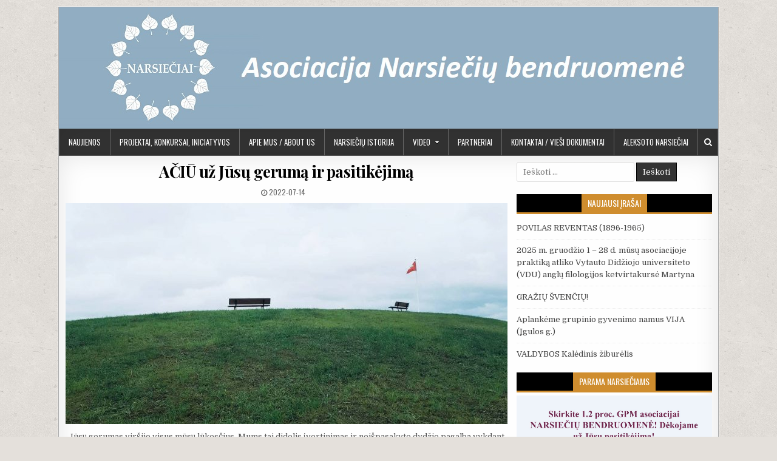

--- FILE ---
content_type: text/html; charset=UTF-8
request_url: https://narsieciubendruomene.lt/aciu-uz-jusu-geruma-ir-pasitikejima/
body_size: 9298
content:
<!DOCTYPE html>
<html lang="lt-LT">
<head>
<meta charset="UTF-8">
<meta name="viewport" content="width=device-width, initial-scale=1, maximum-scale=1">
<link rel="profile" href="http://gmpg.org/xfn/11">
<link rel="pingback" href="https://narsieciubendruomene.lt/xmlrpc.php">
<title>AČIŪ už Jūsų gerumą ir pasitikėjimą &#8211; Asociacija Narsiečių bendruomenė</title>
<meta name='robots' content='max-image-preview:large' />
	<style>img:is([sizes="auto" i], [sizes^="auto," i]) { contain-intrinsic-size: 3000px 1500px }</style>
	<link rel='dns-prefetch' href='//fonts.googleapis.com' />
<link rel="alternate" type="application/rss+xml" title="Asociacija Narsiečių bendruomenė &raquo; Įrašų RSS srautas" href="https://narsieciubendruomene.lt/feed/" />
<link rel="alternate" type="application/rss+xml" title="Asociacija Narsiečių bendruomenė &raquo; Komentarų RSS srautas" href="https://narsieciubendruomene.lt/comments/feed/" />
<link rel="alternate" type="application/rss+xml" title="Asociacija Narsiečių bendruomenė &raquo; Įrašo „AČIŪ už Jūsų gerumą ir pasitikėjimą“ komentarų RSS srautas" href="https://narsieciubendruomene.lt/aciu-uz-jusu-geruma-ir-pasitikejima/feed/" />
<script type="text/javascript">
/* <![CDATA[ */
window._wpemojiSettings = {"baseUrl":"https:\/\/s.w.org\/images\/core\/emoji\/16.0.1\/72x72\/","ext":".png","svgUrl":"https:\/\/s.w.org\/images\/core\/emoji\/16.0.1\/svg\/","svgExt":".svg","source":{"concatemoji":"https:\/\/narsieciubendruomene.lt\/wp-includes\/js\/wp-emoji-release.min.js?ver=85842d3cd2c09ed5cc0e89412b8dc4d4"}};
/*! This file is auto-generated */
!function(s,n){var o,i,e;function c(e){try{var t={supportTests:e,timestamp:(new Date).valueOf()};sessionStorage.setItem(o,JSON.stringify(t))}catch(e){}}function p(e,t,n){e.clearRect(0,0,e.canvas.width,e.canvas.height),e.fillText(t,0,0);var t=new Uint32Array(e.getImageData(0,0,e.canvas.width,e.canvas.height).data),a=(e.clearRect(0,0,e.canvas.width,e.canvas.height),e.fillText(n,0,0),new Uint32Array(e.getImageData(0,0,e.canvas.width,e.canvas.height).data));return t.every(function(e,t){return e===a[t]})}function u(e,t){e.clearRect(0,0,e.canvas.width,e.canvas.height),e.fillText(t,0,0);for(var n=e.getImageData(16,16,1,1),a=0;a<n.data.length;a++)if(0!==n.data[a])return!1;return!0}function f(e,t,n,a){switch(t){case"flag":return n(e,"\ud83c\udff3\ufe0f\u200d\u26a7\ufe0f","\ud83c\udff3\ufe0f\u200b\u26a7\ufe0f")?!1:!n(e,"\ud83c\udde8\ud83c\uddf6","\ud83c\udde8\u200b\ud83c\uddf6")&&!n(e,"\ud83c\udff4\udb40\udc67\udb40\udc62\udb40\udc65\udb40\udc6e\udb40\udc67\udb40\udc7f","\ud83c\udff4\u200b\udb40\udc67\u200b\udb40\udc62\u200b\udb40\udc65\u200b\udb40\udc6e\u200b\udb40\udc67\u200b\udb40\udc7f");case"emoji":return!a(e,"\ud83e\udedf")}return!1}function g(e,t,n,a){var r="undefined"!=typeof WorkerGlobalScope&&self instanceof WorkerGlobalScope?new OffscreenCanvas(300,150):s.createElement("canvas"),o=r.getContext("2d",{willReadFrequently:!0}),i=(o.textBaseline="top",o.font="600 32px Arial",{});return e.forEach(function(e){i[e]=t(o,e,n,a)}),i}function t(e){var t=s.createElement("script");t.src=e,t.defer=!0,s.head.appendChild(t)}"undefined"!=typeof Promise&&(o="wpEmojiSettingsSupports",i=["flag","emoji"],n.supports={everything:!0,everythingExceptFlag:!0},e=new Promise(function(e){s.addEventListener("DOMContentLoaded",e,{once:!0})}),new Promise(function(t){var n=function(){try{var e=JSON.parse(sessionStorage.getItem(o));if("object"==typeof e&&"number"==typeof e.timestamp&&(new Date).valueOf()<e.timestamp+604800&&"object"==typeof e.supportTests)return e.supportTests}catch(e){}return null}();if(!n){if("undefined"!=typeof Worker&&"undefined"!=typeof OffscreenCanvas&&"undefined"!=typeof URL&&URL.createObjectURL&&"undefined"!=typeof Blob)try{var e="postMessage("+g.toString()+"("+[JSON.stringify(i),f.toString(),p.toString(),u.toString()].join(",")+"));",a=new Blob([e],{type:"text/javascript"}),r=new Worker(URL.createObjectURL(a),{name:"wpTestEmojiSupports"});return void(r.onmessage=function(e){c(n=e.data),r.terminate(),t(n)})}catch(e){}c(n=g(i,f,p,u))}t(n)}).then(function(e){for(var t in e)n.supports[t]=e[t],n.supports.everything=n.supports.everything&&n.supports[t],"flag"!==t&&(n.supports.everythingExceptFlag=n.supports.everythingExceptFlag&&n.supports[t]);n.supports.everythingExceptFlag=n.supports.everythingExceptFlag&&!n.supports.flag,n.DOMReady=!1,n.readyCallback=function(){n.DOMReady=!0}}).then(function(){return e}).then(function(){var e;n.supports.everything||(n.readyCallback(),(e=n.source||{}).concatemoji?t(e.concatemoji):e.wpemoji&&e.twemoji&&(t(e.twemoji),t(e.wpemoji)))}))}((window,document),window._wpemojiSettings);
/* ]]> */
</script>
<link rel='stylesheet' id='twb-open-sans-css' href='https://fonts.googleapis.com/css?family=Open+Sans%3A300%2C400%2C500%2C600%2C700%2C800&#038;display=swap&#038;ver=85842d3cd2c09ed5cc0e89412b8dc4d4' type='text/css' media='all' />
<link rel='stylesheet' id='twb-global-css' href='https://narsieciubendruomene.lt/wp-content/plugins/form-maker/booster/assets/css/global.css?ver=1.0.0' type='text/css' media='all' />
<style id='wp-emoji-styles-inline-css' type='text/css'>

	img.wp-smiley, img.emoji {
		display: inline !important;
		border: none !important;
		box-shadow: none !important;
		height: 1em !important;
		width: 1em !important;
		margin: 0 0.07em !important;
		vertical-align: -0.1em !important;
		background: none !important;
		padding: 0 !important;
	}
</style>
<link rel='stylesheet' id='wp-block-library-css' href='https://narsieciubendruomene.lt/wp-includes/css/dist/block-library/style.min.css?ver=85842d3cd2c09ed5cc0e89412b8dc4d4' type='text/css' media='all' />
<style id='classic-theme-styles-inline-css' type='text/css'>
/*! This file is auto-generated */
.wp-block-button__link{color:#fff;background-color:#32373c;border-radius:9999px;box-shadow:none;text-decoration:none;padding:calc(.667em + 2px) calc(1.333em + 2px);font-size:1.125em}.wp-block-file__button{background:#32373c;color:#fff;text-decoration:none}
</style>
<style id='global-styles-inline-css' type='text/css'>
:root{--wp--preset--aspect-ratio--square: 1;--wp--preset--aspect-ratio--4-3: 4/3;--wp--preset--aspect-ratio--3-4: 3/4;--wp--preset--aspect-ratio--3-2: 3/2;--wp--preset--aspect-ratio--2-3: 2/3;--wp--preset--aspect-ratio--16-9: 16/9;--wp--preset--aspect-ratio--9-16: 9/16;--wp--preset--color--black: #000000;--wp--preset--color--cyan-bluish-gray: #abb8c3;--wp--preset--color--white: #ffffff;--wp--preset--color--pale-pink: #f78da7;--wp--preset--color--vivid-red: #cf2e2e;--wp--preset--color--luminous-vivid-orange: #ff6900;--wp--preset--color--luminous-vivid-amber: #fcb900;--wp--preset--color--light-green-cyan: #7bdcb5;--wp--preset--color--vivid-green-cyan: #00d084;--wp--preset--color--pale-cyan-blue: #8ed1fc;--wp--preset--color--vivid-cyan-blue: #0693e3;--wp--preset--color--vivid-purple: #9b51e0;--wp--preset--gradient--vivid-cyan-blue-to-vivid-purple: linear-gradient(135deg,rgba(6,147,227,1) 0%,rgb(155,81,224) 100%);--wp--preset--gradient--light-green-cyan-to-vivid-green-cyan: linear-gradient(135deg,rgb(122,220,180) 0%,rgb(0,208,130) 100%);--wp--preset--gradient--luminous-vivid-amber-to-luminous-vivid-orange: linear-gradient(135deg,rgba(252,185,0,1) 0%,rgba(255,105,0,1) 100%);--wp--preset--gradient--luminous-vivid-orange-to-vivid-red: linear-gradient(135deg,rgba(255,105,0,1) 0%,rgb(207,46,46) 100%);--wp--preset--gradient--very-light-gray-to-cyan-bluish-gray: linear-gradient(135deg,rgb(238,238,238) 0%,rgb(169,184,195) 100%);--wp--preset--gradient--cool-to-warm-spectrum: linear-gradient(135deg,rgb(74,234,220) 0%,rgb(151,120,209) 20%,rgb(207,42,186) 40%,rgb(238,44,130) 60%,rgb(251,105,98) 80%,rgb(254,248,76) 100%);--wp--preset--gradient--blush-light-purple: linear-gradient(135deg,rgb(255,206,236) 0%,rgb(152,150,240) 100%);--wp--preset--gradient--blush-bordeaux: linear-gradient(135deg,rgb(254,205,165) 0%,rgb(254,45,45) 50%,rgb(107,0,62) 100%);--wp--preset--gradient--luminous-dusk: linear-gradient(135deg,rgb(255,203,112) 0%,rgb(199,81,192) 50%,rgb(65,88,208) 100%);--wp--preset--gradient--pale-ocean: linear-gradient(135deg,rgb(255,245,203) 0%,rgb(182,227,212) 50%,rgb(51,167,181) 100%);--wp--preset--gradient--electric-grass: linear-gradient(135deg,rgb(202,248,128) 0%,rgb(113,206,126) 100%);--wp--preset--gradient--midnight: linear-gradient(135deg,rgb(2,3,129) 0%,rgb(40,116,252) 100%);--wp--preset--font-size--small: 13px;--wp--preset--font-size--medium: 20px;--wp--preset--font-size--large: 36px;--wp--preset--font-size--x-large: 42px;--wp--preset--spacing--20: 0.44rem;--wp--preset--spacing--30: 0.67rem;--wp--preset--spacing--40: 1rem;--wp--preset--spacing--50: 1.5rem;--wp--preset--spacing--60: 2.25rem;--wp--preset--spacing--70: 3.38rem;--wp--preset--spacing--80: 5.06rem;--wp--preset--shadow--natural: 6px 6px 9px rgba(0, 0, 0, 0.2);--wp--preset--shadow--deep: 12px 12px 50px rgba(0, 0, 0, 0.4);--wp--preset--shadow--sharp: 6px 6px 0px rgba(0, 0, 0, 0.2);--wp--preset--shadow--outlined: 6px 6px 0px -3px rgba(255, 255, 255, 1), 6px 6px rgba(0, 0, 0, 1);--wp--preset--shadow--crisp: 6px 6px 0px rgba(0, 0, 0, 1);}:where(.is-layout-flex){gap: 0.5em;}:where(.is-layout-grid){gap: 0.5em;}body .is-layout-flex{display: flex;}.is-layout-flex{flex-wrap: wrap;align-items: center;}.is-layout-flex > :is(*, div){margin: 0;}body .is-layout-grid{display: grid;}.is-layout-grid > :is(*, div){margin: 0;}:where(.wp-block-columns.is-layout-flex){gap: 2em;}:where(.wp-block-columns.is-layout-grid){gap: 2em;}:where(.wp-block-post-template.is-layout-flex){gap: 1.25em;}:where(.wp-block-post-template.is-layout-grid){gap: 1.25em;}.has-black-color{color: var(--wp--preset--color--black) !important;}.has-cyan-bluish-gray-color{color: var(--wp--preset--color--cyan-bluish-gray) !important;}.has-white-color{color: var(--wp--preset--color--white) !important;}.has-pale-pink-color{color: var(--wp--preset--color--pale-pink) !important;}.has-vivid-red-color{color: var(--wp--preset--color--vivid-red) !important;}.has-luminous-vivid-orange-color{color: var(--wp--preset--color--luminous-vivid-orange) !important;}.has-luminous-vivid-amber-color{color: var(--wp--preset--color--luminous-vivid-amber) !important;}.has-light-green-cyan-color{color: var(--wp--preset--color--light-green-cyan) !important;}.has-vivid-green-cyan-color{color: var(--wp--preset--color--vivid-green-cyan) !important;}.has-pale-cyan-blue-color{color: var(--wp--preset--color--pale-cyan-blue) !important;}.has-vivid-cyan-blue-color{color: var(--wp--preset--color--vivid-cyan-blue) !important;}.has-vivid-purple-color{color: var(--wp--preset--color--vivid-purple) !important;}.has-black-background-color{background-color: var(--wp--preset--color--black) !important;}.has-cyan-bluish-gray-background-color{background-color: var(--wp--preset--color--cyan-bluish-gray) !important;}.has-white-background-color{background-color: var(--wp--preset--color--white) !important;}.has-pale-pink-background-color{background-color: var(--wp--preset--color--pale-pink) !important;}.has-vivid-red-background-color{background-color: var(--wp--preset--color--vivid-red) !important;}.has-luminous-vivid-orange-background-color{background-color: var(--wp--preset--color--luminous-vivid-orange) !important;}.has-luminous-vivid-amber-background-color{background-color: var(--wp--preset--color--luminous-vivid-amber) !important;}.has-light-green-cyan-background-color{background-color: var(--wp--preset--color--light-green-cyan) !important;}.has-vivid-green-cyan-background-color{background-color: var(--wp--preset--color--vivid-green-cyan) !important;}.has-pale-cyan-blue-background-color{background-color: var(--wp--preset--color--pale-cyan-blue) !important;}.has-vivid-cyan-blue-background-color{background-color: var(--wp--preset--color--vivid-cyan-blue) !important;}.has-vivid-purple-background-color{background-color: var(--wp--preset--color--vivid-purple) !important;}.has-black-border-color{border-color: var(--wp--preset--color--black) !important;}.has-cyan-bluish-gray-border-color{border-color: var(--wp--preset--color--cyan-bluish-gray) !important;}.has-white-border-color{border-color: var(--wp--preset--color--white) !important;}.has-pale-pink-border-color{border-color: var(--wp--preset--color--pale-pink) !important;}.has-vivid-red-border-color{border-color: var(--wp--preset--color--vivid-red) !important;}.has-luminous-vivid-orange-border-color{border-color: var(--wp--preset--color--luminous-vivid-orange) !important;}.has-luminous-vivid-amber-border-color{border-color: var(--wp--preset--color--luminous-vivid-amber) !important;}.has-light-green-cyan-border-color{border-color: var(--wp--preset--color--light-green-cyan) !important;}.has-vivid-green-cyan-border-color{border-color: var(--wp--preset--color--vivid-green-cyan) !important;}.has-pale-cyan-blue-border-color{border-color: var(--wp--preset--color--pale-cyan-blue) !important;}.has-vivid-cyan-blue-border-color{border-color: var(--wp--preset--color--vivid-cyan-blue) !important;}.has-vivid-purple-border-color{border-color: var(--wp--preset--color--vivid-purple) !important;}.has-vivid-cyan-blue-to-vivid-purple-gradient-background{background: var(--wp--preset--gradient--vivid-cyan-blue-to-vivid-purple) !important;}.has-light-green-cyan-to-vivid-green-cyan-gradient-background{background: var(--wp--preset--gradient--light-green-cyan-to-vivid-green-cyan) !important;}.has-luminous-vivid-amber-to-luminous-vivid-orange-gradient-background{background: var(--wp--preset--gradient--luminous-vivid-amber-to-luminous-vivid-orange) !important;}.has-luminous-vivid-orange-to-vivid-red-gradient-background{background: var(--wp--preset--gradient--luminous-vivid-orange-to-vivid-red) !important;}.has-very-light-gray-to-cyan-bluish-gray-gradient-background{background: var(--wp--preset--gradient--very-light-gray-to-cyan-bluish-gray) !important;}.has-cool-to-warm-spectrum-gradient-background{background: var(--wp--preset--gradient--cool-to-warm-spectrum) !important;}.has-blush-light-purple-gradient-background{background: var(--wp--preset--gradient--blush-light-purple) !important;}.has-blush-bordeaux-gradient-background{background: var(--wp--preset--gradient--blush-bordeaux) !important;}.has-luminous-dusk-gradient-background{background: var(--wp--preset--gradient--luminous-dusk) !important;}.has-pale-ocean-gradient-background{background: var(--wp--preset--gradient--pale-ocean) !important;}.has-electric-grass-gradient-background{background: var(--wp--preset--gradient--electric-grass) !important;}.has-midnight-gradient-background{background: var(--wp--preset--gradient--midnight) !important;}.has-small-font-size{font-size: var(--wp--preset--font-size--small) !important;}.has-medium-font-size{font-size: var(--wp--preset--font-size--medium) !important;}.has-large-font-size{font-size: var(--wp--preset--font-size--large) !important;}.has-x-large-font-size{font-size: var(--wp--preset--font-size--x-large) !important;}
:where(.wp-block-post-template.is-layout-flex){gap: 1.25em;}:where(.wp-block-post-template.is-layout-grid){gap: 1.25em;}
:where(.wp-block-columns.is-layout-flex){gap: 2em;}:where(.wp-block-columns.is-layout-grid){gap: 2em;}
:root :where(.wp-block-pullquote){font-size: 1.5em;line-height: 1.6;}
</style>
<link rel='stylesheet' id='neatmag-maincss-css' href='https://narsieciubendruomene.lt/wp-content/themes/neatmag/style.css' type='text/css' media='all' />
<link rel='stylesheet' id='font-awesome-css' href='https://narsieciubendruomene.lt/wp-content/themes/neatmag/assets/css/font-awesome.min.css' type='text/css' media='all' />
<link rel='stylesheet' id='neatmag-webfont-css' href='//fonts.googleapis.com/css?family=Playfair+Display:400,400i,700,700i|Domine:400,700|Oswald:400,700|Poppins:400,400i,700,700i&#038;display=swap' type='text/css' media='all' />
<script type="text/javascript" src="https://narsieciubendruomene.lt/wp-includes/js/jquery/jquery.min.js?ver=3.7.1" id="jquery-core-js"></script>
<script type="text/javascript" src="https://narsieciubendruomene.lt/wp-includes/js/jquery/jquery-migrate.min.js?ver=3.4.1" id="jquery-migrate-js"></script>
<script type="text/javascript" src="https://narsieciubendruomene.lt/wp-content/plugins/form-maker/booster/assets/js/circle-progress.js?ver=1.2.2" id="twb-circle-js"></script>
<script type="text/javascript" id="twb-global-js-extra">
/* <![CDATA[ */
var twb = {"nonce":"942bb57eee","ajax_url":"https:\/\/narsieciubendruomene.lt\/wp-admin\/admin-ajax.php","plugin_url":"https:\/\/narsieciubendruomene.lt\/wp-content\/plugins\/form-maker\/booster","href":"https:\/\/narsieciubendruomene.lt\/wp-admin\/admin.php?page=twb_form-maker"};
var twb = {"nonce":"942bb57eee","ajax_url":"https:\/\/narsieciubendruomene.lt\/wp-admin\/admin-ajax.php","plugin_url":"https:\/\/narsieciubendruomene.lt\/wp-content\/plugins\/form-maker\/booster","href":"https:\/\/narsieciubendruomene.lt\/wp-admin\/admin.php?page=twb_form-maker"};
/* ]]> */
</script>
<script type="text/javascript" src="https://narsieciubendruomene.lt/wp-content/plugins/form-maker/booster/assets/js/global.js?ver=1.0.0" id="twb-global-js"></script>
<link rel="https://api.w.org/" href="https://narsieciubendruomene.lt/wp-json/" /><link rel="alternate" title="JSON" type="application/json" href="https://narsieciubendruomene.lt/wp-json/wp/v2/posts/5768" /><link rel="EditURI" type="application/rsd+xml" title="RSD" href="https://narsieciubendruomene.lt/xmlrpc.php?rsd" />

<link rel="canonical" href="https://narsieciubendruomene.lt/aciu-uz-jusu-geruma-ir-pasitikejima/" />
<link rel='shortlink' href='https://narsieciubendruomene.lt/?p=5768' />
<link rel="alternate" title="oEmbed (JSON)" type="application/json+oembed" href="https://narsieciubendruomene.lt/wp-json/oembed/1.0/embed?url=https%3A%2F%2Fnarsieciubendruomene.lt%2Faciu-uz-jusu-geruma-ir-pasitikejima%2F" />
<link rel="alternate" title="oEmbed (XML)" type="text/xml+oembed" href="https://narsieciubendruomene.lt/wp-json/oembed/1.0/embed?url=https%3A%2F%2Fnarsieciubendruomene.lt%2Faciu-uz-jusu-geruma-ir-pasitikejima%2F&#038;format=xml" />
<style type="text/css" id="custom-background-css">
body.custom-background { background-image: url("https://narsieciubendruomene.lt/wp-content/themes/neatmag/assets/images/background.png"); background-position: left top; background-size: auto; background-repeat: repeat; background-attachment: fixed; }
</style>
	<link rel="icon" href="https://narsieciubendruomene.lt/wp-content/uploads/2019/01/cropped-logo-veliava-1-32x32.jpg" sizes="32x32" />
<link rel="icon" href="https://narsieciubendruomene.lt/wp-content/uploads/2019/01/cropped-logo-veliava-1-192x192.jpg" sizes="192x192" />
<link rel="apple-touch-icon" href="https://narsieciubendruomene.lt/wp-content/uploads/2019/01/cropped-logo-veliava-1-180x180.jpg" />
<meta name="msapplication-TileImage" content="https://narsieciubendruomene.lt/wp-content/uploads/2019/01/cropped-logo-veliava-1-270x270.jpg" />
		<style type="text/css" id="wp-custom-css">
			.list-item-container {
    border: 1px solid lightgray;
    border-radius: 8px;
    padding: 4px;
    display: flex;
	  margin-bottom: 16px;
}
.list-item-container .thumb {
  padding: 4px;
	margin: 4px;
  border-radius: 4px;
  flex: 0 0 25%;
  max-width: 25%;
	box-shadow: 1px 1px 4px lightgray;
	display: inline-block;
	vertical-align: middle;
}
.list-item-container .thumb:before {
  content: '';
  display: inline-block;
  height: 100%;
  vertical-align: middle;
}
.list-item-container .thumb:hover {
	box-shadow: 1px 1px 4px gray;
}
.list-item-container .thumb img {
  width: 100%;
  height: auto;
	display: inline-block;
	vertical-align: middle;
}
.list-item-container .text {
  flex: 1;
  max-width: none;
  margin: 24px;
}

.ico-www::before
{
  content: "";
  background-image: url("/img/ico-www.png");
  background-repeat: no-repeat;
  background-size: 1em;
  height: 1em;
  width: 1.2em;
  display: inline-block;
  vertical-align: middle;
}

.ico-phone::before
{
  content: "";
  background-image: url("/img/ico-phone.png");
  background-repeat: no-repeat;
  background-size: 1em;
  height: 1em;
  width: 1.2em;
  display: inline-block;
  vertical-align: middle;
}

.ico-fbook::before
{
  content: "";
  background-image: url("/img/ico-fbook.png");
  background-repeat: no-repeat;
  background-size: 1em;
  height: 1em;
  width: 1.2em;
  display: inline-block;
  vertical-align: middle;
}

.ico-addr::before
{
  content: "";
  background-image: url("/img/ico-addr.png");
  background-repeat: no-repeat;
  background-size: 1em;
  height: 1em;
  width: 1.2em;
  display: inline-block;
  vertical-align: middle;
}

.aligntop
{
	vertical-align: top;
	margin: 10px 5px;
}

.neatmag-posts .page-header {
	background: #fff;
	color: #000;
}

.neatmag-posts .page-header h1 {
	color: #000;
	text-transform: uppercase;
	font-weight: bold;
}
		</style>
		</head>

<body class="wp-singular post-template-default single single-post postid-5768 single-format-standard custom-background wp-custom-logo wp-theme-neatmag neatmag-animated neatmag-fadein neatmag-group-blog" id="neatmag-site-body" itemscope="itemscope" itemtype="http://schema.org/WebPage">
<a class="skip-link screen-reader-text" href="#neatmag-posts-wrapper">Skip to content</a>

<div class="neatmag-outer-wrapper-full">
<div class="neatmag-outer-wrapper">

<div class="neatmag-container" id="neatmag-header" itemscope="itemscope" itemtype="http://schema.org/WPHeader" role="banner">
<div class="neatmag-clearfix" id="neatmag-head-content">

<div class="neatmag-header-image neatmag-clearfix">
<a href="https://narsieciubendruomene.lt/" rel="home" class="neatmag-header-img-link">
    <img src="https://narsieciubendruomene.lt/wp-content/uploads/2018/11/logo-veliava-200.jpg" width="1086" height="200" alt="" class="neatmag-header-img"/>
</a>
</div>


</div><!--/#neatmag-head-content -->
</div><!--/#neatmag-header -->

<div class="neatmag-container neatmag-primary-menu-container neatmag-clearfix">
<div class="neatmag-primary-menu-container-inside neatmag-clearfix">

<nav class="neatmag-nav-primary" id="neatmag-primary-navigation" itemscope="itemscope" itemtype="http://schema.org/SiteNavigationElement" role="navigation" aria-label="Primary Menu">
<button class="neatmag-primary-responsive-menu-icon" aria-controls="neatmag-menu-primary-navigation" aria-expanded="false">Menu</button>
<ul id="neatmag-menu-primary-navigation" class="neatmag-primary-nav-menu neatmag-menu-primary"><li id="menu-item-22" class="menu-item menu-item-type-custom menu-item-object-custom menu-item-home menu-item-22"><a href="http://narsieciubendruomene.lt/">Naujienos</a></li>
<li id="menu-item-6047" class="menu-item menu-item-type-post_type menu-item-object-page menu-item-6047"><a href="https://narsieciubendruomene.lt/igyvendinti-projektai/">PROJEKTAI, KONKURSAI, INICIATYVOS</a></li>
<li id="menu-item-23" class="menu-item menu-item-type-post_type menu-item-object-page menu-item-23"><a href="https://narsieciubendruomene.lt/apie-mus/">APIE MUS / ABOUT US</a></li>
<li id="menu-item-6248" class="menu-item menu-item-type-taxonomy menu-item-object-category menu-item-6248"><a href="https://narsieciubendruomene.lt/category/narsieciu-istorija/">Narsiečių istorija</a></li>
<li id="menu-item-3889" class="menu-item menu-item-type-post_type menu-item-object-page menu-item-has-children menu-item-3889"><a href="https://narsieciubendruomene.lt/edukacijos/">Video</a>
<ul class="sub-menu">
	<li id="menu-item-6526" class="menu-item menu-item-type-custom menu-item-object-custom menu-item-6526"><a href="https://narsieciubendruomene.lt/edukacijos/">Lietuvos himnas 2023</a></li>
	<li id="menu-item-6525" class="menu-item menu-item-type-custom menu-item-object-custom menu-item-6525"><a href="/edukacijos/#kinostudijakadras">Kino studija KADRAS</a></li>
	<li id="menu-item-5248" class="menu-item menu-item-type-custom menu-item-object-custom menu-item-5248"><a href="/edukacijos/#lietuvosgalia">Lietuvos galia</a></li>
	<li id="menu-item-5117" class="menu-item menu-item-type-custom menu-item-object-custom menu-item-5117"><a href="/edukacijos/#kalediniaivainikai">Kalėdiniai vainikai</a></li>
	<li id="menu-item-4996" class="menu-item menu-item-type-custom menu-item-object-custom menu-item-has-children menu-item-4996"><a href="/edukacijos/#ebru-vandens-paruosimas">Ebru piešimas ant vandens >>></a>
	<ul class="sub-menu">
		<li id="menu-item-4995" class="menu-item menu-item-type-custom menu-item-object-custom menu-item-4995"><a href="/edukacijos/#ebru-vandens-paruosimas">Vandens paruošimas</a></li>
		<li id="menu-item-4998" class="menu-item menu-item-type-custom menu-item-object-custom menu-item-4998"><a href="/edukacijos/#ebru-piesimas">Piešimas</a></li>
	</ul>
</li>
	<li id="menu-item-4962" class="menu-item menu-item-type-custom menu-item-object-custom menu-item-4962"><a href="/edukacijos/#stresovaldymas">Seminaras &#8222;Emocijų ir streso valdymas&#8221;</a></li>
	<li id="menu-item-4769" class="menu-item menu-item-type-custom menu-item-object-custom menu-item-4769"><a href="/edukacijos/#kvapunaktis2021">&#8222;Kvapų nakties&#8221; takas</a></li>
	<li id="menu-item-4265" class="menu-item menu-item-type-custom menu-item-object-custom menu-item-4265"><a href="/edukacijos/#jerusalema">Šokame Jerusalema!</a></li>
	<li id="menu-item-4073" class="menu-item menu-item-type-custom menu-item-object-custom menu-item-4073"><a href="/edukacijos/#virtualierdve">Virtuali erdvė</a></li>
	<li id="menu-item-4002" class="menu-item menu-item-type-custom menu-item-object-custom menu-item-4002"><a href="/edukacijos/#vainikugamyba">Kalėdinių vainikų gamyba</a></li>
	<li id="menu-item-3999" class="menu-item menu-item-type-custom menu-item-object-custom menu-item-3999"><a href="/edukacijos/#zvakiugamyba">Žvakių ir Kalėdinių žaisliukų gamyba</a></li>
	<li id="menu-item-3987" class="menu-item menu-item-type-custom menu-item-object-custom menu-item-has-children menu-item-3987"><a href="/edukacijos/">Atsakingas maisto vartojimas >>></a>
	<ul class="sub-menu">
		<li id="menu-item-3986" class="menu-item menu-item-type-custom menu-item-object-custom menu-item-3986"><a href="/edukacijos/#pupeliutroskinys">Pupelių troškinys</a></li>
		<li id="menu-item-3985" class="menu-item menu-item-type-custom menu-item-object-custom menu-item-3985"><a href="/edukacijos/#grikiumaltinukai">Grikių maltinukai</a></li>
		<li id="menu-item-3992" class="menu-item menu-item-type-custom menu-item-object-custom menu-item-3992"><a href="/edukacijos/#duonosdesertas">Duonos desertas</a></li>
	</ul>
</li>
	<li id="menu-item-3980" class="menu-item menu-item-type-custom menu-item-object-custom menu-item-3980"><a href="/edukacijos/#namineduona">Naminė duona</a></li>
	<li id="menu-item-3931" class="menu-item menu-item-type-custom menu-item-object-custom menu-item-3931"><a href="/edukacijos/#vaskas">Bičių vaško plėvelė</a></li>
	<li id="menu-item-3932" class="menu-item menu-item-type-custom menu-item-object-custom menu-item-3932"><a href="/edukacijos/#siuvinejimas">Daugkartinio maišelio siuvinėjimas</a></li>
</ul>
</li>
<li id="menu-item-4167" class="menu-item menu-item-type-post_type menu-item-object-page menu-item-4167"><a href="https://narsieciubendruomene.lt/partneriai/">PARTNERIAI</a></li>
<li id="menu-item-175" class="menu-item menu-item-type-post_type menu-item-object-page menu-item-175"><a href="https://narsieciubendruomene.lt/kontaktai/">KONTAKTAI / VIEŠI DOKUMENTAI</a></li>
<li id="menu-item-6249" class="menu-item menu-item-type-taxonomy menu-item-object-category menu-item-6249"><a href="https://narsieciubendruomene.lt/category/stalo-teniso-komanda-aleksoto-narsieciai/">Aleksoto Narsiečiai</a></li>
</ul></nav>

<div class='neatmag-top-social-icons'>
                                                                                                                            <a href="#" title="Ieškoti" class="neatmag-social-search-icon"><i class="fa fa-search"></i></a>
</div>

<div class='neatmag-social-search-box'>

<form role="search" method="get" class="neatmag-search-form" action="https://narsieciubendruomene.lt/">
<label>
    <span class="neatmag-sr-only">Ieškoti:</span>
    <input type="search" class="neatmag-search-field" placeholder="Ieškoti &hellip;" value="" name="s" />
</label>
<input type="submit" class="neatmag-search-submit" value="Ieškoti" />
</form></div>

</div>
</div>


<div class="neatmag-featured-posts-area neatmag-top-wrapper neatmag-clearfix">
</div>

<div class="neatmag-container neatmag-clearfix" id="neatmag-wrapper">
<div class="neatmag-clearfix" id="neatmag-content-wrapper">
<div class="neatmag-main-wrapper neatmag-clearfix" id="neatmag-main-wrapper" itemscope="itemscope" itemtype="http://schema.org/Blog" role="main">
<div class="theiaStickySidebar">

<div class="neatmag-featured-posts-area neatmag-clearfix">
</div>

<div class="neatmag-posts-wrapper" id="neatmag-posts-wrapper">


    
<article id="post-5768" class="neatmag-post-singular post-5768 post type-post status-publish format-standard has-post-thumbnail hentry category-be-kategorijos wpcat-1-id">

    <header class="entry-header">
        
        <h1 class="post-title entry-title"><a href="https://narsieciubendruomene.lt/aciu-uz-jusu-geruma-ir-pasitikejima/" rel="bookmark">AČIŪ už Jūsų gerumą ir pasitikėjimą</a></h1>
                <div class="neatmag-entry-meta-single">
        <span class="neatmag-entry-meta-single-date"><i class="fa fa-clock-o" aria-hidden="true"></i>&nbsp;<span class="neatmag-sr-only">Published Date: </span>2022-07-14</span>            </div>
        </header><!-- .entry-header -->

    <div class="entry-content neatmag-clearfix">
                                        <a href="https://narsieciubendruomene.lt/aciu-uz-jusu-geruma-ir-pasitikejima/" title="Permanent Link to AČIŪ už Jūsų gerumą ir pasitikėjimą"><img width="728" height="364" src="https://narsieciubendruomene.lt/wp-content/uploads/2022/07/293220370_927290602004663_4803622549475639683_n-728x364.jpg" class="neatmag-post-thumbnail-single wp-post-image" alt="" decoding="async" fetchpriority="high" srcset="https://narsieciubendruomene.lt/wp-content/uploads/2022/07/293220370_927290602004663_4803622549475639683_n-728x364.jpg 728w, https://narsieciubendruomene.lt/wp-content/uploads/2022/07/293220370_927290602004663_4803622549475639683_n-1066x533.jpg 1066w" sizes="(max-width: 728px) 100vw, 728px" /></a>
                <div class="cxmmr5t8 oygrvhab hcukyx3x c1et5uql o9v6fnle ii04i59q">
<div dir="auto" style="text-align: center;">Jūsų gerumas viršijo visus mūsų lūkesčius. Mums tai didelis įvertinimas ir neišpasakyto dydžio pagalba vykdant asociacijos veiklą! O svarbiausiai &#8211; Jūsų pasitikėjimas! Kartu galime daug daugiau &#8211; ir visi kartu mes jau tai įrodėme ne kartą. Milžiniško dydžio AČIŪ! Tokie įvertinimai motyvuoja ir suteikia jėgų eiti pirmyn dėl mūsų visų bendro tikslo &#8211; Narsiečių gerovės.</div>
</div>
<div class="cxmmr5t8 oygrvhab hcukyx3x c1et5uql o9v6fnle ii04i59q">
<div dir="auto" style="text-align: center;">Gauta 1.2 proc. GPM suma <span class="pq6dq46d tbxw36s4 knj5qynh kvgmc6g5 ditlmg2l oygrvhab nvdbi5me sf5mxxl7 gl3lb2sf hhz5lgdu"><img decoding="async" src="https://static.xx.fbcdn.net/images/emoji.php/v9/tb2/1.5/16/32_20e3.png" alt="2️⃣" width="16" height="16" /></span><span class="pq6dq46d tbxw36s4 knj5qynh kvgmc6g5 ditlmg2l oygrvhab nvdbi5me sf5mxxl7 gl3lb2sf hhz5lgdu"><img decoding="async" src="https://static.xx.fbcdn.net/images/emoji.php/v9/t93/1.5/16/31_20e3.png" alt="1️⃣" width="16" height="16" /></span><span class="pq6dq46d tbxw36s4 knj5qynh kvgmc6g5 ditlmg2l oygrvhab nvdbi5me sf5mxxl7 gl3lb2sf hhz5lgdu"><img loading="lazy" decoding="async" src="https://static.xx.fbcdn.net/images/emoji.php/v9/t8b/1.5/16/39_20e3.png" alt="9️⃣" width="16" height="16" /></span><span class="pq6dq46d tbxw36s4 knj5qynh kvgmc6g5 ditlmg2l oygrvhab nvdbi5me sf5mxxl7 gl3lb2sf hhz5lgdu"><img decoding="async" src="https://static.xx.fbcdn.net/images/emoji.php/v9/t93/1.5/16/31_20e3.png" alt="1️⃣" width="16" height="16" /></span> Eur</div>
</div>
    </div><!-- .entry-content -->

    <footer class="entry-footer">
            </footer><!-- .entry-footer -->

    
</article>
    
	<nav class="navigation post-navigation" aria-label="Įrašai">
		<h2 class="screen-reader-text">Navigacija tarp įrašų</h2>
		<div class="nav-links"><div class="nav-previous"><a href="https://narsieciubendruomene.lt/onines-narsieciuose/" rel="prev">Oninės Narsiečiuose &rarr;</a></div><div class="nav-next"><a href="https://narsieciubendruomene.lt/onines-narsieciuose-2/" rel="next">&larr; Oninės Narsiečiuose!</a></div></div>
	</nav>
    
<div class="clear"></div>

</div><!--/#neatmag-posts-wrapper -->

<div class='neatmag-featured-posts-area neatmag-clearfix'>
</div>

</div>
</div><!-- /#neatmag-main-wrapper -->


<div class="neatmag-sidebar-wrapper neatmag-clearfix" id="neatmag-sidebar-wrapper" itemscope="itemscope" itemtype="http://schema.org/WPSideBar" role="complementary">
<div class="theiaStickySidebar">

<div id="search-2" class="neatmag-side-widget widget widget_search">
<form role="search" method="get" class="neatmag-search-form" action="https://narsieciubendruomene.lt/">
<label>
    <span class="neatmag-sr-only">Ieškoti:</span>
    <input type="search" class="neatmag-search-field" placeholder="Ieškoti &hellip;" value="" name="s" />
</label>
<input type="submit" class="neatmag-search-submit" value="Ieškoti" />
</form></div>
		<div id="recent-posts-2" class="neatmag-side-widget widget widget_recent_entries">
		<h2 class="neatmag-widget-title"><span>Naujausi įrašai</span></h2><nav aria-label="Naujausi įrašai">
		<ul>
											<li>
					<a href="https://narsieciubendruomene.lt/povilas-reventas-1896-1965/">POVILAS REVENTAS (1896-1965)</a>
									</li>
											<li>
					<a href="https://narsieciubendruomene.lt/2025-m-gruodzio-1-28-d-musu-asociacijoje-praktika-atliko-vytauto-didziojo-universiteto-vdu-anglu-filologijos-ketvirtakurse-martyna/">2025 m. gruodžio 1 &#8211; 28 d. mūsų asociacijoje praktiką atliko Vytauto Didžiojo universiteto (VDU) anglų filologijos ketvirtakursė Martyna</a>
									</li>
											<li>
					<a href="https://narsieciubendruomene.lt/graziu-svenciu-2/">GRAŽIŲ ŠVENČIŲ!</a>
									</li>
											<li>
					<a href="https://narsieciubendruomene.lt/aplankeme-grupinio-gyvenimo-namus-vija-igulos-g/">Aplankėme grupinio gyvenimo namus VIJA (Įgulos g.)</a>
									</li>
											<li>
					<a href="https://narsieciubendruomene.lt/valdybos-kaledinis-ziburelis/">VALDYBOS Kalėdinis žiburėlis</a>
									</li>
					</ul>

		</nav></div><div id="custom_html-5" class="widget_text neatmag-side-widget widget widget_custom_html"><h2 class="neatmag-widget-title"><span>PARAMA NARSIEČIAMS</span></h2><div class="textwidget custom-html-widget"><a href="https://deklaravimas.vmi.lt/lt/Pradinis_Prisijungimo_puslapis/Prisijungimasperisorinessistemas.aspx" target="_blank"><img class="aligncenter" src="https://narsieciubendruomene.lt/wp-content/uploads/2023/03/GPM.jpg" alt="" align="middle" /></a>
</div></div><div id="custom_html-3" class="widget_text neatmag-side-widget widget widget_custom_html"><h2 class="neatmag-widget-title"><span>Laisvės kovotojų Jadvygos ir Vinco Sutkų muziejus</span></h2><div class="textwidget custom-html-widget"><a href="https://www.facebook.com/VincoirJadvygosSutkumuziejus" target="_blank"><img class="aligncenter" src="https://narsieciubendruomene.lt/wp-content/uploads/2023/10/380153260_162662520215351_5100221751701303474_n.jpg" alt="" align="middle" /></a></div></div>
</div>
</div><!-- /#neatmag-sidebar-wrapper-->

</div><!--/#neatmag-content-wrapper -->
</div><!--/#neatmag-wrapper -->





<div class='neatmag-clearfix' id='neatmag-footer'>
<div class='neatmag-foot-wrap neatmag-container'>
  <p class='neatmag-copyright'>Asociacija Narsiečių bendruomenė kartu su Jumis nuo 2018 m.</p>
<p class='neatmag-credit'><a href="https://themesdna.com/">Design by ThemesDNA.com</a></p>
</div>
</div><!--/#neatmag-footer -->

</div>
</div>

<button class="neatmag-scroll-top" title="Scroll to Top"><span class="fa fa-arrow-up" aria-hidden="true"></span><span class="neatmag-sr-only">Scroll to Top</span></button>

<script type="speculationrules">
{"prefetch":[{"source":"document","where":{"and":[{"href_matches":"\/*"},{"not":{"href_matches":["\/wp-*.php","\/wp-admin\/*","\/wp-content\/uploads\/*","\/wp-content\/*","\/wp-content\/plugins\/*","\/wp-content\/themes\/neatmag\/*","\/*\\?(.+)"]}},{"not":{"selector_matches":"a[rel~=\"nofollow\"]"}},{"not":{"selector_matches":".no-prefetch, .no-prefetch a"}}]},"eagerness":"conservative"}]}
</script>
<script type="text/javascript" src="https://narsieciubendruomene.lt/wp-content/themes/neatmag/assets/js/jquery.fitvids.js" id="fitvids-js"></script>
<script type="text/javascript" src="https://narsieciubendruomene.lt/wp-content/themes/neatmag/assets/js/ResizeSensor.js" id="ResizeSensor-js"></script>
<script type="text/javascript" src="https://narsieciubendruomene.lt/wp-content/themes/neatmag/assets/js/theia-sticky-sidebar.js" id="theia-sticky-sidebar-js"></script>
<script type="text/javascript" src="https://narsieciubendruomene.lt/wp-content/themes/neatmag/assets/js/navigation.js" id="neatmag-navigation-js"></script>
<script type="text/javascript" src="https://narsieciubendruomene.lt/wp-content/themes/neatmag/assets/js/skip-link-focus-fix.js" id="neatmag-skip-link-focus-fix-js"></script>
<script type="text/javascript" id="neatmag-customjs-js-extra">
/* <![CDATA[ */
var neatmag_ajax_object = {"ajaxurl":"https:\/\/narsieciubendruomene.lt\/wp-admin\/admin-ajax.php","sticky_menu":"1","sticky_sidebar":"1"};
/* ]]> */
</script>
<script type="text/javascript" src="https://narsieciubendruomene.lt/wp-content/themes/neatmag/assets/js/custom.js" id="neatmag-customjs-js"></script>
</body>
</html>